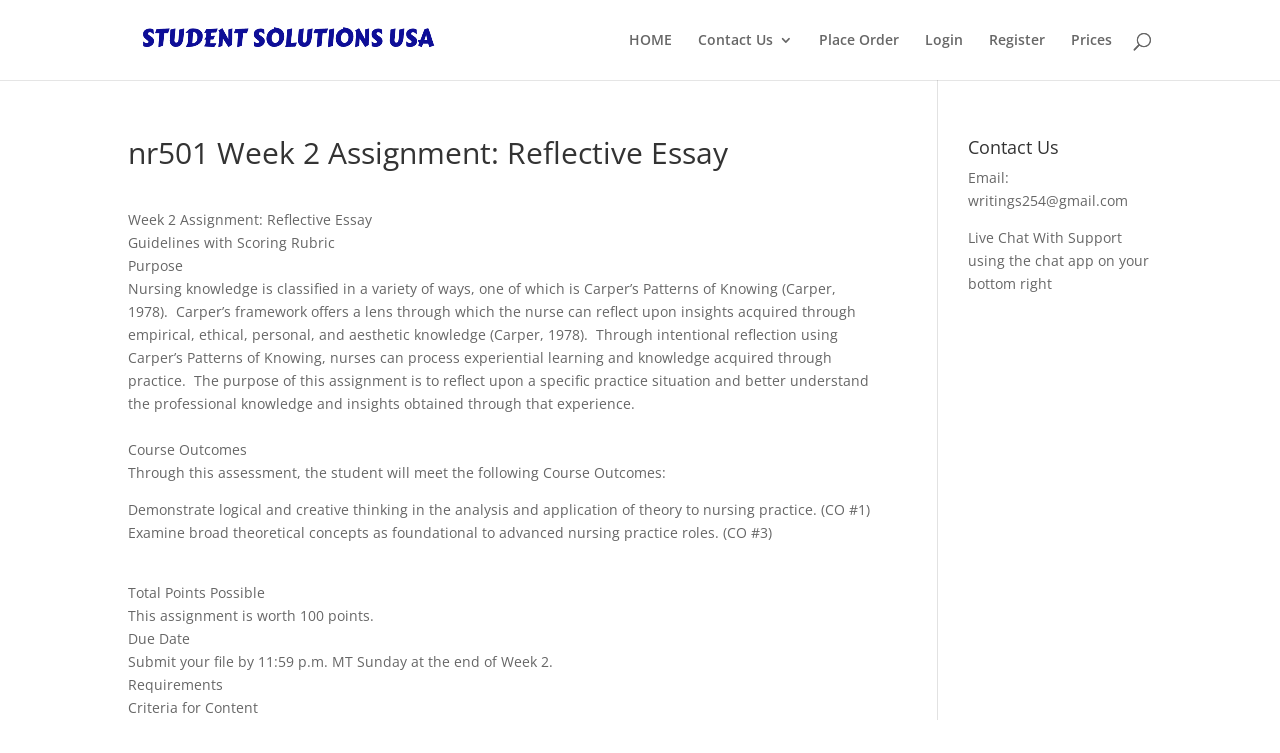

--- FILE ---
content_type: application/javascript; charset=UTF-8
request_url: https://api.livechatinc.com/v3.6/customer/action/get_dynamic_configuration?x-region=us-south1&license_id=10737707&client_id=c5e4f61e1a6c3b1521b541bc5c5a2ac5&url=https%3A%2F%2Fstudentsolutionsusa.com%2Fnr501-week-2-assignment-reflective-essay%2F&channel_type=code&jsonp=__gl7dv9uhfq5
body_size: 46
content:
__gl7dv9uhfq5({"organization_id":"1907af32-9a71-4587-b6fb-b9f89d29ec8f","livechat_active":false,"default_widget":"livechat"});